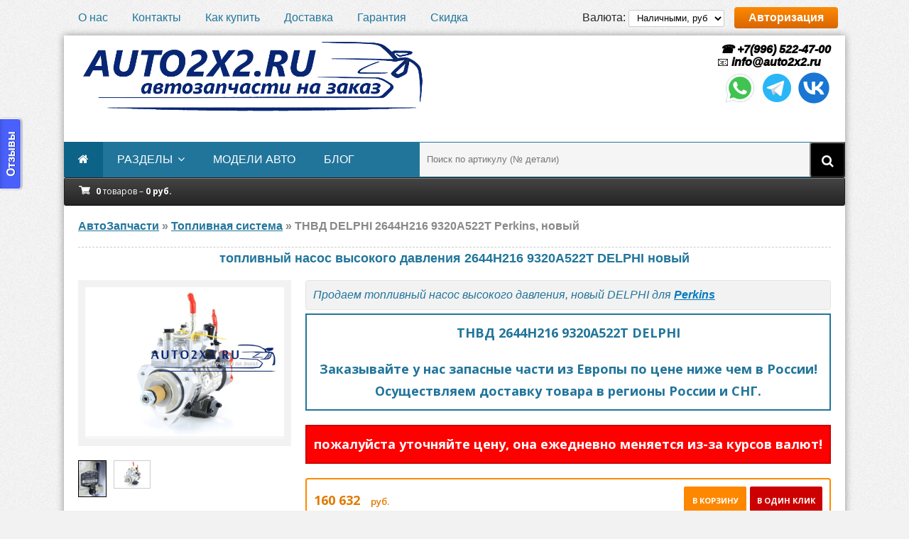

--- FILE ---
content_type: text/html; charset=utf-8
request_url: https://auto2x2.ru/toplivnaya-sistema/610074032-2644h216-9320a522t.html
body_size: 13778
content:
<!DOCTYPE html>
<html lang="ru">
<head>
	<meta http-equiv="Content-Type" content="text/html; charset=utf-8" />
<title>ТНВД DELPHI 2644H216 9320A522T Perkins, новый</title>
<meta name="description" content="Новый ТНВД DELPHI: 9320A520T - 9320A529T PERKINS: 2644H216Применение с установкой на двигателях Perkins Новый ТНВД DELPHI: 9320A520T - 9320A529T PERKINS: 2644H216Номера заменители:    9320A521T   " />
<meta name="keywords" content="установкой, Perkins, Новый, 2644H216Применение, двигателях, DELPHI, PERKINS, 9320A520T, 9320A529T, 9320A527T , 9320A526T , 9320A528T , DP210EG , 9320A525T , 9320A529T , заменители, 2644H216Номера, 9320A521T , 9320A522T , 9320A523T ">
<meta name="HandheldFriendly" content="true">
<meta name="format-detection" content="telephone=yes">
<meta http-equiv="x-rim-auto-match" content="none">
<meta name='viewport' content='width=device-width,initial-scale=1'/>
<meta name="apple-mobile-web-app-capable" content="yes">
<meta name="apple-mobile-web-app-status-bar-style" content="default">
<meta name="yandex-verification" content="63365ae3c13c78ca" />
<meta name="google-site-verification" content="t0y_vjMPwVBPKbIMn_pVax-KVhyZzq80J_xQMSJLsJY" />
<meta property="og:site_name" content="Автозапчасти из Европы auto2x2.ru" />
<meta property="og:type" content="article" />
<meta property="og:title" content="ТНВД, 2644H216 9320A522T" />
<meta property="og:url" content="https://auto2x2.ru/toplivnaya-sistema/610074032-2644h216-9320a522t.html" />
<meta property="og:image" content="https://auto2x2.ru/uploads/posts/2022-07/1657747162_1.jpg" />
<meta name="news_keywords" content="Perkins" />
<link rel="search" type="application/opensearchdescription+xml" href="https://auto2x2.ru/engine/opensearch.php" title="Автозапчасти из Европы auto2x2.ru" />
<link rel="alternate" type="application/rss+xml" title="Автозапчасти из Европы auto2x2.ru" href="https://auto2x2.ru/rss.xml" />
<script type="text/javascript" src="/engine/classes/js/jquery.js"></script>
<script type="text/javascript" src="/engine/classes/js/jqueryui.js"></script>
<script type="text/javascript" src="/engine/classes/js/dle_js.js"></script>
<script type="text/javascript" src="/engine/classes/highslide/highslide.js"></script>
<script type="text/javascript" src="/engine/classes/masha/masha.js"></script>
<link media="screen" href="/engine/editor/css/default.css" type="text/css" rel="stylesheet" />
	<meta name="viewport" content="width=device-width, initial-scale=1.0" />
	<link rel="shortcut icon" href="/templates/Default-uf8/images/favicon.ico" />
	<link href="/templates/Default-uf8/style/styles.css" type="text/css" rel="stylesheet" />
	<link href="/templates/Default-uf8/style/engine.css" type="text/css" rel="stylesheet" />
	<!--[if lt IE 9]><script src="//html5shiv.googlecode.com/svn/trunk/html5.js"></script><![endif]-->
	<link href='https://fonts.googleapis.com/css?family=Open+Sans:400,600,700&subset=latin,cyrillic' rel='stylesheet' type='text/css'>
	<link media="screen" href="/templates/Default-uf8/cart/assets/style.css" type="text/css" rel="stylesheet" />
	<script type="text/javascript" src="/templates/Default-uf8/cart/assets/libs.js"></script>
	<script>
var cart_shopcart = {};
var cart_valutas = {1:{val:'руб.',title:'Наличными, руб',digits:0,ratio:'1'}};
var cart_valuta = 1;
var cart_free_delivery = 120000;
var cart_max_count = 1000;
</script>
	<!-- UniForm 
	<link rel="stylesheet" href="/engine/classes/min/index.php?charset=utf-8&f=/templates/Default-uf8/uniform/css/uniform.css&113" />
	<script src="/engine/classes/min/index.php?charset=utf-8&f=/templates/Default-uf8/uniform/js/jquery.magnificpopup.min.js,/templates/Default-uf8/uniform/js/jquery.ladda.min.js,/templates/Default-uf8/uniform/js/jquery.form.min.js,/templates/Default-uf8/uniform/js/uniform.js&113"></script>
	 /UniForm -->
	
<!-- 	<link rel="stylesheet" href="/engine/classes/min/index.php?charset=utf-8&amp;f=/templates/Default-uf8/uniform/css/uniform.css&amp;200" />
	<script src="/engine/classes/min/index.php?charset=utf-8&amp;f=/templates/Default-uf8/uniform/js/jquery.magnificpopup.min.js,/templates/Default-uf8/uniform/js/jquery.ladda.min.js,/templates/Default-uf8/uniform/js/jquery.form.min.js,/templates/Default-uf8/uniform/js/uniform.js&amp;200"></script> -->
	
	<!-- Put this script tag to the <head> of your page -->
	<script type="text/javascript" src="//vk.com/js/api/openapi.js?139"></script>
	<script type="text/javascript">(window.Image ? (new Image()) : document.createElement('img')).src = location.protocol + '//vk.com/rtrg?r=zBDeNK7KaMFf7bno*hBK4w7KkMFvhMje86lkdEk6nMxng7n86GwV1p0c0aBC24Q985JrnBwLuH0WaOejpB1dbKihAONv7G9RE6392pT0JRWDysFoXMB3l0NdrQY9DAs7Qj6JhAKVucwhg9wZ4LuAXbw6cwTUagWsgvdnv/6gjyw-&pixel_id=1000073687';</script>
	<!-- Global site tag (gtag.js) - Google Analytics -->
<script async src="https://www.googletagmanager.com/gtag/js?id=UA-21232386-2"></script>
<script>
  window.dataLayer = window.dataLayer || [];
  function gtag(){dataLayer.push(arguments);}
  gtag('js', new Date());

  gtag('config', 'UA-21232386-2');
</script>
</head>

<body>

<div class="wrap">

	<div class="block center">
	
		<div class="top-line flex-row">
			<ul>
				<li><a href="/o-nas.html">О нас</a></li>
				<li><a href="/kontakty.html">Контакты</a></li>
				<li><a href="/kak-kupit.html">Как купить</a></li>
				<li><a href="/dostavka.html">Доставка</a></li>
				<li><a href="/garantiya.html">Гарантия</a></li>
				<li><a href="/akciya-skidka-za-otzyv.html">Скидка</a></li>
			</ul>
			<div>
			
                Валюта: <select class="valuta_selector" style="height:24px;padding: 0 7px;border: 1px solid #ccc;border-radius: 2px;"><option value='1'  selected>Наличными, руб</option>
</select>
            
			<div class="button show-login">Авторизация</div>
			
            </div>
		</div>
		
		<div class="bg-block">
		
			<header class="header flex-row">
				<a href="/" class="logotype" title="На главную"><img src="/templates/Default-uf8/images/logozov.png" alt="Заказ автозапчастей как дважды два. auto2x2.ru" /></a>
<!-- 				<div class="h-cart icon-l flex-col">
					<div>
					<span class="fa fa-shopping-cart"></span>
					0 товаров - 0 руб.
					</div>
				</div> -->

								<!-- UniForm 

								
                <div class="uf-btns">
				<span class="uf-btn" 
					data-uf-open="/engine/ajax/uniform/uniform.php" 
					data-uf-settings='{"formConfig": "callback"}'
				>Обратный звонок</span>
				<span class="uf-btn" 
					data-uf-open="/engine/ajax/uniform/uniform.php" 
					data-uf-settings='{"formConfig": "customheader"}'
				>Оставить запрос</span>
				
				
				<span class="uf-btn" 
	  data-uniform='{"formConfig": "callback"}'
> Обратная связь</span>
				
				
				</div>
							
 -->
								
                <div class="telefon">
					<a href="tel:+79965224700"><!-- Калининград:  -->&nbsp;&#9742; +7(996) 522-47-00</a><br>
					&#128231; <span itemprop="email"><a href="mailto:info@auto2x2.ru">info@auto2x2.ru</a></span><br>
					<!-- <a href="tel:+79152670061">Москва:&nbsp;&nbsp;&nbsp;&nbsp;&nbsp;&nbsp;&nbsp;&nbsp;&nbsp;&nbsp;&nbsp; &#9742; +7(915) 267-00-61</a><br>
					<a href="tel:+79178684555">Набер.Челны: &nbsp;&#9742; +7(917) 868-45-55</a><br>
					<a href="tel:+77774974099">Казахстан:&nbsp;&nbsp;&nbsp;&nbsp;&nbsp;&nbsp;&nbsp;&#9742; +7(777) 497-40-99</a><br> -->
					<ul class="social-icons">
						<li><a title="WhatsApp" href="whatsapp://send?phone=+79965224700"><img src="/templates/Default-uf8/images/social/icons8-whatsapp.gif" alt="whatsapp" /></a></li>
						<li><a title="Telegram" href="https://t.me/auto2x2_ru" target="_blank"><img src="/templates/Default-uf8/images/social/icons8-telegram-app.gif" alt="telegram" /></a></li>
						<li><a title="vk.com" href="https://vk.com/auto2x2_ru" rel="nofollow" target="_blank"><img src="/templates/Default-uf8/images/social/icons8-vk.gif" alt="vk.com" /></a></li>
						<!-- <li><a href="https://max.im/ваш_логин" target="_blank" class="messenger-link"> <img src="/local/images/max-icon.png" alt="Мессенджер Макс"> </a></li> -->
					</ul><br>
					<!-- <ul class="social-icons">
						 текст 
						 текст 
						
						
						
						<li><a title="Viber" href="viber://chat?number=+79965224700"><img src="/templates/Default-uf8/images/viber.png" alt="viber" /></a></li>
						
					</ul> -->
<!-- <div class="footer-social-icons">
    <h4 class="_14">Follow us on</h4>
    <ul class="social-icons">
        <li><a href="https://vk.com/auto2x2_ru" rel="nofollow" target="_blank" class="social-icon"> <i class="fa fa-vk"></i></a></li>
		<li><a title="WhatsApp" href="whatsapp://send?phone=+79965224700"><img src="/templates/Default-uf8/images/whatsapp.png" alt="whatsapp" /></a></li>
		<li><a href="https://www.facebook.com/tnvd.remont/" rel="nofollow" target="_blank" class="social-icon"> <i class="fa fa-facebook"></i></a></li>
		<li><a href="https://www.instagram.com/auto2x2/" rel="nofollow" target="_blank" class="social-icon"> <i class="fa fa-instagram"></i></a></li>
		<li><a href="https://www.youtube.com/channel/UCa7Ytla4uz8hJmoNsFuozzg" rel="nofollow" target="_blank" class="social-icon"> <i class="fa fa-youtube"></i></a></li>
		<li><a href="https://t.me/tnvd_remont" rel="nofollow" target="_blank" class="social-icon"> <i class="fa fa-telegram"></i></a></li>
    </ul> 
</div> -->
                    <!-- <a href="tel:+79211028540">+79211028540</a>
					<p>пн-пт</p> <p>с 11-00 до 19-00 мск</p> -->
                </div>
			</header>
			
			<nav class="nav-box flex-row">
				<ul class="nav-menu clearfix">
					<li><a href="/"><span class="fa fa-home"></span></a></li>
 					<li><a href="#">разделы</a>
						<ul class="hidden-menu">
							<li><a href="/toplivnaya-sistema/">Топливная система</a></li>
							<li><a href="/dvigateli-aksessuary/">Двигатели и аксессуары</a></li>
							<li><a href="/rulevoe-upravlenie/">Рулевое управление</a></li>
							<li><a href="/tormoznaya-sistema/">Тормозная система</a></li>
							<li><a href="/pnevmopodveska/">Пневмоподвеска</a></li>
							<li><a href="/transmissiya/">Трансмиссия</a></li>
						</ul>
					</li>			
					<li><a href="/tags/">модели авто</a>
<!-- 						<ul class="hidden-menu">
							<li><a href="/toplivnaya-sistema/forsunki/forsunka-ford/">Форсунки FORD</a></li>
						</ul> -->
					</li>
					<li><a href="/sovety-i-stati/">блог</a></li>
				</ul> 
				<!-- 				<ul class="nav-menu clearfix">
					<li><a href="/"><span class="fa fa-home"></span></a></li>
					<li><a href="/">Главная</a></li>
 					<li><a href="#">С подменю</a>
						<ul class="hidden-menu">
							<li><a href="#">Ссылка</a></li>
						</ul>
					</li>
					<li><a href="#">Ссылка</a></li>
				</ul> -->
<!-- <ul class="nav-menu clearfix">
	<li><a href="/"><span class="fa fa-home"></span></a></li> -->
	<!-- <li><span style="padding-left: 2px;color: #fd8800;" data-uf-open="/engine/ajax/uniform/uniform.php" data-uf-settings='{"formConfig": "callback"}'>Обратный звонок</span></li> -->
<!-- <li><a href="https://auto2x2.ru/toplivnaya-sistema/">Топливная система <span style="padding-left: 2px;color: #fd8800;">4302</span></a>
	<ul class="hidden-menu"><li><a href="https://auto2x2.ru/toplivnaya-sistema/tnvd/">ТНВД <span style="padding-left: 2px;color: #fd8800;">2015</span></a>
	<ul class="hidden-menu"><li><a href="https://auto2x2.ru/toplivnaya-sistema/tnvd/tnvd-bosch/">ТНВД BOSCH <span style="padding-left: 2px;color: #fd8800;">1165</span></a>
	<ul class="hidden-menu"><li><a href="https://auto2x2.ru/toplivnaya-sistema/tnvd/tnvd-bosch/ryadnye/">Рядные <span style="padding-left: 2px;color: #fd8800;">11</span></a>
	<ul class="hidden-menu"><li><a href="https://auto2x2.ru/toplivnaya-sistema/tnvd/tnvd-bosch/ryadnye/s-mehanicheskim-regulyatorom/">С механическим регулятором <span style="padding-left: 2px;color: #fd8800;">7</span></a>
	
	</li><li><a href="https://auto2x2.ru/toplivnaya-sistema/tnvd/tnvd-bosch/ryadnye/s-elektronnym-regulyatorom/">С электронным регулятором <span style="padding-left: 2px;color: #fd8800;">4</span></a>
	
	</li></ul>
	</li><li><a href="https://auto2x2.ru/toplivnaya-sistema/tnvd/tnvd-bosch/raspredelitelnye/">Распределительные <span style="padding-left: 2px;color: #fd8800;">133</span></a>
	<ul class="hidden-menu"><li><a href="https://auto2x2.ru/toplivnaya-sistema/tnvd/tnvd-bosch/raspredelitelnye/ve/">VE <span style="padding-left: 2px;color: #fd8800;">66</span></a>
	
	</li><li><a href="https://auto2x2.ru/toplivnaya-sistema/tnvd/tnvd-bosch/raspredelitelnye/vp44/">VP44 <span style="padding-left: 2px;color: #fd8800;">45</span></a>
	
	</li><li><a href="https://auto2x2.ru/toplivnaya-sistema/tnvd/tnvd-bosch/raspredelitelnye/vp30/">VP30 <span style="padding-left: 2px;color: #fd8800;">20</span></a>
	
	</li><li><a href="https://auto2x2.ru/toplivnaya-sistema/tnvd/tnvd-bosch/raspredelitelnye/ve-edc-vp15-vp34-vp36-vp37/">VE-EDC VP15 VP34 VP36 VP37 <span style="padding-left: 2px;color: #fd8800;">0</span></a>
	
	</li></ul>
	</li><li><a href="https://auto2x2.ru/toplivnaya-sistema/tnvd/tnvd-bosch/common-rail/">Common Rail <span style="padding-left: 2px;color: #fd8800;">339</span></a>
	<ul class="hidden-menu"><li><a href="https://auto2x2.ru/toplivnaya-sistema/tnvd/tnvd-bosch/common-rail/cr-cp1/">CR CP1 <span style="padding-left: 2px;color: #fd8800;">91</span></a>
	
	</li><li><a href="https://auto2x2.ru/toplivnaya-sistema/tnvd/tnvd-bosch/common-rail/cr-cp2/">CR CP2 <span style="padding-left: 2px;color: #fd8800;">3</span></a>
	
	</li><li><a href="https://auto2x2.ru/toplivnaya-sistema/tnvd/tnvd-bosch/common-rail/cr-cp3/">CR CP3 <span style="padding-left: 2px;color: #fd8800;">120</span></a>
	
	</li><li><a href="https://auto2x2.ru/toplivnaya-sistema/tnvd/tnvd-bosch/common-rail/cr-cp4/">CR CP4 <span style="padding-left: 2px;color: #fd8800;">122</span></a>
	
	</li></ul>
	</li></ul>
	</li><li><a href="https://auto2x2.ru/toplivnaya-sistema/tnvd/tnvd-delphi/">ТНВД DELPHI <span style="padding-left: 2px;color: #fd8800;">330</span></a>
	
	</li><li><a href="https://auto2x2.ru/toplivnaya-sistema/tnvd/tnvd-denso/">ТНВД DENSO <span style="padding-left: 2px;color: #fd8800;">202</span></a>
	
	</li><li><a href="https://auto2x2.ru/toplivnaya-sistema/tnvd/tnvd-lucas/">ТНВД LUCAS <span style="padding-left: 2px;color: #fd8800;">21</span></a>
	
	</li><li><a href="https://auto2x2.ru/toplivnaya-sistema/tnvd/tnvd-zexel/">ТНВД ZEXEL <span style="padding-left: 2px;color: #fd8800;">35</span></a>
	
	</li><li><a href="https://auto2x2.ru/toplivnaya-sistema/tnvd/tnvd-siemens-vdo-continental/">ТНВД SIEMENS VDO CONTINENTAL <span style="padding-left: 2px;color: #fd8800;">69</span></a>
	
	</li><li><a href="https://auto2x2.ru/toplivnaya-sistema/tnvd/tnvd-stanadyne/">ТНВД STANADYNE <span style="padding-left: 2px;color: #fd8800;">83</span></a>
	
	</li><li><a href="https://auto2x2.ru/toplivnaya-sistema/tnvd/tnvd-deutz/">ТНВД DEUTZ <span style="padding-left: 2px;color: #fd8800;">44</span></a>
	
	</li><li><a href="https://auto2x2.ru/toplivnaya-sistema/tnvd/tnvd-cummins/">ТНВД CUMMINS <span style="padding-left: 2px;color: #fd8800;">42</span></a>
	
	</li><li><a href="https://auto2x2.ru/toplivnaya-sistema/tnvd/tnvd-jcb/">ТНВД JCB <span style="padding-left: 2px;color: #fd8800;">129</span></a>
	
	</li><li><a href="https://auto2x2.ru/toplivnaya-sistema/tnvd/tnvd-john-deere/">ТНВД JOHN DEERE <span style="padding-left: 2px;color: #fd8800;">94</span></a>
	
	</li><li><a href="https://auto2x2.ru/toplivnaya-sistema/tnvd/tnvd-opel/">ТНВД ОПЕЛЬ <span style="padding-left: 2px;color: #fd8800;">156</span></a>
	
	</li><li><a href="https://auto2x2.ru/toplivnaya-sistema/tnvd/tnvd-audi/">ТНВД АУДИ <span style="padding-left: 2px;color: #fd8800;">221</span></a>
	
	</li><li><a href="https://auto2x2.ru/toplivnaya-sistema/tnvd/tnvd-ford/">ТНВД ФОРД <span style="padding-left: 2px;color: #fd8800;">193</span></a>
	
	</li><li><a href="https://auto2x2.ru/toplivnaya-sistema/tnvd/tnvd-man/">ТНВД МАН <span style="padding-left: 2px;color: #fd8800;">89</span></a>
	
	</li><li><a href="https://auto2x2.ru/toplivnaya-sistema/tnvd/tnvd-renault/">ТНВД РЕНО <span style="padding-left: 2px;color: #fd8800;">141</span></a>
	
	</li><li><a href="https://auto2x2.ru/toplivnaya-sistema/tnvd/tnvd-volkswagen/">ТНВД ФОЛЬКСВАГЕН <span style="padding-left: 2px;color: #fd8800;">241</span></a>
	
	</li><li><a href="https://auto2x2.ru/toplivnaya-sistema/tnvd/tnvd-mitsubishi/">ТНВД МИТСУБИСИ <span style="padding-left: 2px;color: #fd8800;">59</span></a>
	
	</li><li><a href="https://auto2x2.ru/toplivnaya-sistema/tnvd/tnvd-nissan/">ТНВД НИССАН <span style="padding-left: 2px;color: #fd8800;">121</span></a>
	
	</li><li><a href="https://auto2x2.ru/toplivnaya-sistema/tnvd/tnvd-volvo/">ТНВД ВОЛЬВО <span style="padding-left: 2px;color: #fd8800;">58</span></a>
	
	</li><li><a href="https://auto2x2.ru/toplivnaya-sistema/tnvd/tnvd-toyota/">ТНВД ТОЙОТА <span style="padding-left: 2px;color: #fd8800;">74</span></a>
	
	</li><li><a href="https://auto2x2.ru/toplivnaya-sistema/tnvd/tnvd-land-rover/">ТНВД ЛЕНД РОВЕР <span style="padding-left: 2px;color: #fd8800;">46</span></a>
	
	</li><li><a href="https://auto2x2.ru/toplivnaya-sistema/tnvd/tnvd-peugeot/">ТНВД ПЕЖО <span style="padding-left: 2px;color: #fd8800;">143</span></a>
	
	</li><li><a href="https://auto2x2.ru/toplivnaya-sistema/tnvd/tnvd-mercedes-benz/">ТНВД MERCEDES-BENZ <span style="padding-left: 2px;color: #fd8800;">116</span></a>
	
	</li><li><a href="https://auto2x2.ru/toplivnaya-sistema/tnvd/tnvd-mazda/">ТНВД MAZDA <span style="padding-left: 2px;color: #fd8800;">28</span></a>
	
	</li><li><a href="https://auto2x2.ru/toplivnaya-sistema/tnvd/tnvd-citroen/">ТНВД CITROEN <span style="padding-left: 2px;color: #fd8800;">137</span></a>
	
	</li><li><a href="https://auto2x2.ru/toplivnaya-sistema/tnvd/tnvd-bmw/">ТНВД BMW <span style="padding-left: 2px;color: #fd8800;">145</span></a>
	
	</li><li><a href="https://auto2x2.ru/toplivnaya-sistema/tnvd/tnvd-skoda/">ТНВД SKODA <span style="padding-left: 2px;color: #fd8800;">91</span></a>
	
	</li><li><a href="https://auto2x2.ru/toplivnaya-sistema/tnvd/tnvd-kia/">ТНВД КИА <span style="padding-left: 2px;color: #fd8800;">45</span></a>
	
	</li><li><a href="https://auto2x2.ru/toplivnaya-sistema/tnvd/tnvd-hyundai/">ТНВД HYUNDAI <span style="padding-left: 2px;color: #fd8800;">52</span></a>
	
	</li><li><a href="https://auto2x2.ru/toplivnaya-sistema/tnvd/tnvd-iveco/">ТНВД IVECO <span style="padding-left: 2px;color: #fd8800;">83</span></a>
	
	</li></ul>
	</li><li><a href="https://auto2x2.ru/toplivnaya-sistema/forsunki/">Форсунки <span style="padding-left: 2px;color: #fd8800;">2066</span></a>
	<ul class="hidden-menu"><li><a href="https://auto2x2.ru/toplivnaya-sistema/forsunki/forsunka-bosch/">форсунка BOSCH <span style="padding-left: 2px;color: #fd8800;">903</span></a>
	
	</li><li><a href="https://auto2x2.ru/toplivnaya-sistema/forsunki/forsunka-delphi/">форсунка DELPHI <span style="padding-left: 2px;color: #fd8800;">285</span></a>
	
	</li><li><a href="https://auto2x2.ru/toplivnaya-sistema/forsunki/forsunka-denso/">форсунка DENSO <span style="padding-left: 2px;color: #fd8800;">232</span></a>
	
	</li><li><a href="https://auto2x2.ru/toplivnaya-sistema/forsunki/forsunka-lucas/">форсунка LUCAS <span style="padding-left: 2px;color: #fd8800;">2</span></a>
	
	</li><li><a href="https://auto2x2.ru/toplivnaya-sistema/forsunki/forsunka-zexel/">форсунка ZEXEL <span style="padding-left: 2px;color: #fd8800;">2</span></a>
	
	</li><li><a href="https://auto2x2.ru/toplivnaya-sistema/forsunki/forsunka-siemens-vdo-continental/">форсунка SIEMENS VDO CONTINENTAL <span style="padding-left: 2px;color: #fd8800;">64</span></a>
	
	</li><li><a href="https://auto2x2.ru/toplivnaya-sistema/forsunki/forsunka-stanadyne/">форсунка STANADYNE <span style="padding-left: 2px;color: #fd8800;">30</span></a>
	
	</li><li><a href="https://auto2x2.ru/toplivnaya-sistema/forsunki/forsunki-deutz/">форсунки DEUTZ <span style="padding-left: 2px;color: #fd8800;">62</span></a>
	
	</li><li><a href="https://auto2x2.ru/toplivnaya-sistema/forsunki/forsunka-opel/">Форсунки OPEL <span style="padding-left: 2px;color: #fd8800;">141</span></a>
	
	</li><li><a href="https://auto2x2.ru/toplivnaya-sistema/forsunki/forsunka-audi/">Форсунки AUDI <span style="padding-left: 2px;color: #fd8800;">171</span></a>
	
	</li><li><a href="https://auto2x2.ru/toplivnaya-sistema/forsunki/forsunka-ford/">Форсунки FORD <span style="padding-left: 2px;color: #fd8800;">140</span></a>
	
	</li><li><a href="https://auto2x2.ru/toplivnaya-sistema/forsunki/forsunka-man/">Форсунки MAN <span style="padding-left: 2px;color: #fd8800;">59</span></a>
	
	</li><li><a href="https://auto2x2.ru/toplivnaya-sistema/forsunki/forsunka-renault/">Форсунки RENAULT <span style="padding-left: 2px;color: #fd8800;">183</span></a>
	
	</li><li><a href="https://auto2x2.ru/toplivnaya-sistema/forsunki/forsunka-volkswagen/">Форсунки VOLKSWAGEN <span style="padding-left: 2px;color: #fd8800;">215</span></a>
	
	</li><li><a href="https://auto2x2.ru/toplivnaya-sistema/forsunki/forsunka-mitsubishi/">Форсунки MITSUBISHI <span style="padding-left: 2px;color: #fd8800;">36</span></a>
	
	</li><li><a href="https://auto2x2.ru/toplivnaya-sistema/forsunki/forsunka-nissan/">Форсунки NISSAN <span style="padding-left: 2px;color: #fd8800;">107</span></a>
	
	</li><li><a href="https://auto2x2.ru/toplivnaya-sistema/forsunki/forsunka-volvo/">Форсунки VOLVO <span style="padding-left: 2px;color: #fd8800;">150</span></a>
	
	</li><li><a href="https://auto2x2.ru/toplivnaya-sistema/forsunki/forsunka-toyota/">Форсунки TOYOTA <span style="padding-left: 2px;color: #fd8800;">83</span></a>
	
	</li><li><a href="https://auto2x2.ru/toplivnaya-sistema/forsunki/forsunka-land-rover/">Форсунки LAND ROVER <span style="padding-left: 2px;color: #fd8800;">26</span></a>
	
	</li><li><a href="https://auto2x2.ru/toplivnaya-sistema/forsunki/forsunka-peugeot/">Форсунки PEUGEOT <span style="padding-left: 2px;color: #fd8800;">143</span></a>
	
	</li><li><a href="https://auto2x2.ru/toplivnaya-sistema/forsunki/forsunka-mercedes-benz/">Форсунки MERCEDES <span style="padding-left: 2px;color: #fd8800;">161</span></a>
	
	</li><li><a href="https://auto2x2.ru/toplivnaya-sistema/forsunki/forsunka-bmw/">Форсунки BMW <span style="padding-left: 2px;color: #fd8800;">99</span></a>
	
	</li><li><a href="https://auto2x2.ru/toplivnaya-sistema/forsunki/forsunka-citroen/">Форсунки CITROEN <span style="padding-left: 2px;color: #fd8800;">143</span></a>
	
	</li><li><a href="https://auto2x2.ru/toplivnaya-sistema/forsunki/forsunka-mazda/">Форсунки MAZDA <span style="padding-left: 2px;color: #fd8800;">32</span></a>
	
	</li><li><a href="https://auto2x2.ru/toplivnaya-sistema/forsunki/forsunka-skoda/">Форсунки SKODA <span style="padding-left: 2px;color: #fd8800;">116</span></a>
	
	</li><li><a href="https://auto2x2.ru/toplivnaya-sistema/forsunki/forsunka-kia/">Форсунки KIA <span style="padding-left: 2px;color: #fd8800;">54</span></a>
	
	</li><li><a href="https://auto2x2.ru/toplivnaya-sistema/forsunki/forsunka-hyundai/">Форсунки HYUNDAI <span style="padding-left: 2px;color: #fd8800;">73</span></a>
	
	</li><li><a href="https://auto2x2.ru/toplivnaya-sistema/forsunki/forsunka-iveco/">Форсунки IVECO <span style="padding-left: 2px;color: #fd8800;">72</span></a>
	
	</li><li><a href="https://auto2x2.ru/toplivnaya-sistema/forsunki/forsunki-jcb/">Форсунки JCB <span style="padding-left: 2px;color: #fd8800;">80</span></a>
	
	</li></ul>
	</li><li><a href="https://auto2x2.ru/toplivnaya-sistema/toplivnye-nasosy/">Бензиновые ТНВД <span style="padding-left: 2px;color: #fd8800;">84</span></a>
	
	</li><li><a href="https://auto2x2.ru/toplivnaya-sistema/drosselnye-zaslonki/">Дроссельные заслонки <span style="padding-left: 2px;color: #fd8800;">5</span></a>
	
	</li><li><a href="https://auto2x2.ru/toplivnaya-sistema/toplivnaya-rampa/">Топливная рампа <span style="padding-left: 2px;color: #fd8800;">119</span></a>
	
	</li><li><a href="https://auto2x2.ru/toplivnaya-sistema/modul-podachi-topliva/">Модуль подачи топлива <span style="padding-left: 2px;color: #fd8800;">1</span></a>
	
	</li></ul>
	</li><li><a href="https://auto2x2.ru/dvigateli-aksessuary/">Двигатели и аксессуары <span style="padding-left: 2px;color: #fd8800;">3483</span></a>
	<ul class="hidden-menu"><li><a href="https://auto2x2.ru/dvigateli-aksessuary/kompressory/">Компрессоры <span style="padding-left: 2px;color: #fd8800;">356</span></a>
	
	</li><li><a href="https://auto2x2.ru/dvigateli-aksessuary/komplekt-grm/">Комплект ГРМ <span style="padding-left: 2px;color: #fd8800;">1871</span></a>
	
	</li><li><a href="https://auto2x2.ru/dvigateli-aksessuary/ebu-blok-upravleniya-dvigatelem/">ЭБУ блок управления двигателем <span style="padding-left: 2px;color: #fd8800;">490</span></a>
	
	</li><li><a href="https://auto2x2.ru/dvigateli-aksessuary/rashodomery/">Расходомеры <span style="padding-left: 2px;color: #fd8800;">11</span></a>
	
	</li><li><a href="https://auto2x2.ru/dvigateli-aksessuary/turbina/">Турбина / Турбокомпрессор <span style="padding-left: 2px;color: #fd8800;">743</span></a>
	<ul class="hidden-menu"><li><a href="https://auto2x2.ru/dvigateli-aksessuary/turbina/kartridzh-turbiny/">картридж турбины <span style="padding-left: 2px;color: #fd8800;">64</span></a>
	
	</li><li><a href="https://auto2x2.ru/dvigateli-aksessuary/turbina/turbina-ihi/">Турбина IHI <span style="padding-left: 2px;color: #fd8800;">89</span></a>
	
	</li><li><a href="https://auto2x2.ru/dvigateli-aksessuary/turbina/turbina-kkk/">Турбина BORGWARNER KKK <span style="padding-left: 2px;color: #fd8800;">213</span></a>
	
	</li><li><a href="https://auto2x2.ru/dvigateli-aksessuary/turbina/turbina-garrett/">Турбина GARRETT <span style="padding-left: 2px;color: #fd8800;">159</span></a>
	
	</li><li><a href="https://auto2x2.ru/dvigateli-aksessuary/turbina/turbina-holset/">Турбина HOLSET <span style="padding-left: 2px;color: #fd8800;">49</span></a>
	
	</li></ul>
	</li><li><a href="https://auto2x2.ru/dvigateli-aksessuary/generatory/">Генераторы <span style="padding-left: 2px;color: #fd8800;">12</span></a>
	
	</li></ul>
	</li><li><a href="https://auto2x2.ru/tormoznaya-sistema/">Тормозная система <span style="padding-left: 2px;color: #fd8800;">30</span></a>
	<ul class="hidden-menu"><li><a href="https://auto2x2.ru/tormoznaya-sistema/bloki-abs/">Блоки ABS <span style="padding-left: 2px;color: #fd8800;">30</span></a>
	
	</li></ul>
	</li><li><a href="https://auto2x2.ru/rulevoe-upravlenie/">Рулевое управление <span style="padding-left: 2px;color: #fd8800;">458</span></a>
	<ul class="hidden-menu"><li><a href="https://auto2x2.ru/rulevoe-upravlenie/rulevaya-reyka/">Рулевая рейка <span style="padding-left: 2px;color: #fd8800;">38</span></a>
	
	</li><li><a href="https://auto2x2.ru/rulevoe-upravlenie/nasos-gur/">Насос ГУР <span style="padding-left: 2px;color: #fd8800;">419</span></a>
	
	</li></ul>
	</li><li><a href="https://auto2x2.ru/pnevmopodveska/">Пневмоподвеска <span style="padding-left: 2px;color: #fd8800;">215</span></a>
	<ul class="hidden-menu"><li><a href="https://auto2x2.ru/pnevmopodveska/pnevmopodushki/">пневмоподушки <span style="padding-left: 2px;color: #fd8800;">116</span></a>
	
	</li><li><a href="https://auto2x2.ru/pnevmopodveska/pnevmokompressor/">пневмокомпрессор <span style="padding-left: 2px;color: #fd8800;">99</span></a>
	
	</li></ul>
	</li><li><a href="https://auto2x2.ru/transmissiya/">Трансмиссия <span style="padding-left: 2px;color: #fd8800;">1137</span></a>
	<ul class="hidden-menu"><li><a href="https://auto2x2.ru/transmissiya/sceplenie/">Сцепление <span style="padding-left: 2px;color: #fd8800;">1137</span></a>
	
	</li></ul>
	</li><li><a href="https://auto2x2.ru/sovety-i-stati/">советы и статьи <span style="padding-left: 2px;color: #fd8800;">3</span></a>
	
	</li>
</ul> -->
				<div class="search-box">
					<form id="quicksearch" method="post">
						<input type="hidden" name="do" value="search" />
						<input type="hidden" name="subaction" value="search" />
						<div class="search-in">
							<input id="story" name="story" placeholder="Поиск по артикулу (№ детали)" type="text" />
							<button type="submit" title="Найти"><span class="fa fa-search"></span></button>
						</div>
					</form>
				</div>
				
			</nav>
						
					<div class="minicart">
	<a href="/cart/" class="minicart_link">
		<b>0</b> товаров &ndash; <b data-cost="0">0</b> <span class="cart_valuta">руб.</span>
	</a>
	<div class="minicart_list" style="width:250px;text-align: center;line-height:30px;color:#777;">
		
		
			Ваша корзина пуста
		
	</div>
</div>
				
			<main class="main">
				<div class="speedbar nowrap">
	<span id="dle-speedbar" itemscope itemtype="https://schema.org/BreadcrumbList"><span itemprop="itemListElement" itemscope itemtype="https://schema.org/ListItem"><meta itemprop="position" content="1"><a href="https://auto2x2.ru/" itemprop="item"><span itemprop="name">АвтоЗапчасти</span></a></span> &raquo; <span itemprop="itemListElement" itemscope itemtype="https://schema.org/ListItem"><meta itemprop="position" content="2"><a href="https://auto2x2.ru/toplivnaya-sistema/" itemprop="item"><span itemprop="name">Топливная система</span></a></span> &raquo; ТНВД DELPHI 2644H216 9320A522T Perkins, новый</span>
</div>
				


			
			
			
			
			
			
			
			
			
			
			
			
			
			
			
			
			
			
			
			
			
			
			
			
			
			
			
			
			
			
			
			
				<div class="items clearfix">
					
					<div id='dle-content'><div itemscope itemtype="http://schema.org/Product">
<article class="full ignore-select">
	<h1  itemprop="name" class="main-title">топливный насос высокого давления 2644H216 9320A522T DELPHI новый</h1>
	<div class="fcols flex-row">
		<div class="fimgs">
			<div class="pic-original flex-col">
				<a itemprop="image" href="https://auto2x2.ru/uploads/posts/2022-07/1657747162_1.jpg" class="highslide" target="_blank">
				<img class="xfieldimage image" src="https://auto2x2.ru/uploads/posts/2022-07/1657747162_1.jpg" alt="ТНВД 2644H216 9320A522T">
                </a>
			</div>
			<div class="pic-thumbs">
				<ul class="xfieldimagegallery imgs"><li><a href="https://auto2x2.ru/uploads/posts/2022-07/1657747194_d983df8e4c.jpg" onclick="return hs.expand(this, { slideshowGroup: 'xf_610074032_imgs' })" target="_blank"><img src="https://auto2x2.ru/uploads/posts/2022-07/thumbs/1657747194_d983df8e4c.jpg" alt="" /></a></li><li><a href="https://auto2x2.ru/uploads/posts/2022-07/1657747238_1.jpg" onclick="return hs.expand(this, { slideshowGroup: 'xf_610074032_imgs' })" target="_blank"><img src="https://auto2x2.ru/uploads/posts/2022-07/thumbs/1657747238_1.jpg" alt="" /></a></li></ul>
			</div>
		</div>
		<div class="ftext">
			<div class="fdesc full-text clearfix">
                <em>Продаем топливный насос высокого давления, новый DELPHI для <span><a href="https://auto2x2.ru/tags/Perkins/">Perkins</a></span></em>
			</div>
			<div class="banerdiv uhty " >
				<h2 class="main-title" >ТНВД 2644H216 9320A522T DELPHI</h2>
				<p>Заказывайте у нас запасные части из Европы по цене ниже чем в России!  Осуществляем доставку товара в регионы России и СНГ.</p>
<!-- 				<span class="uf-btn" 
					data-uf-open="/engine/ajax/uniform/uniform.php" 
					data-uf-settings='{"formConfig": "customheader"}'
				>Оставить запрос</span> -->
			</div>
			<!--noindex--><div class="banerdiv2 uhty2 " >
				<p>пожалуйста уточняйте цену, она ежедневно меняется из-за курсов валют!</p>
			</div><!--/noindex-->
			<div itemprop="offers" itemscope itemtype="http://schema.org/Offer">
			
				<div class="pricediv ignore-select fbuy flex-row " data-id="610074032">
							<div class="fbuy-left" ><!-- скрыт блок при помощи  hidden -->
								
					<span data-cost="160 632">160 632</span> <span class="pricediv cart_valuta" style="margin-right:10px;">руб.</span>
							</div><!-- <div class="fbuy-left">Цену уточняйте</div> -->
							<meta itemprop="priceValidUntil" content="2029-12-31">
							<meta itemprop="price" content="160 632">
							<meta itemprop="priceCurrency" content="руб.">
							<div class="fbuy-right">
					<a href="#" title="Купить товар в один клик" class="pricediv_add_fast">В один клик<!-- узнать цену --></a>
					<a href="#" title="Добавить товар в козину" class="pricediv_add pricediv_button">В корзину</a>
					<div class="pricediv_count">
						<input type="text" value="1" />
						<a href="#" class="pricediv_minus pricediv_button" title="Убрать"></a>
						<a href="#" class="pricediv_plus pricediv_button" title="Добавить"></a>
					</div>
							</div><!--noindex--><!-- <p><span style="color:#fc0022;font-style:italic;font-weight:bold;font-size:12px;"> * уточняйте цену она напрямую зависит от курса EURO</span></p> --><!--/noindex-->
				</div>
			
			
			<link itemprop="availability" href="http://schema.org/InStock">
			</div>
			<div itemprop="description" class="fdesc full-text clearfix"><h2 class="main-title" >Описание ТНВД DELPHI 2644H216 9320A522T:</h2>
				<p>Новый ТНВД DELPHI: 9320A520T - 9320A529T PERKINS: 2644H216</p><p>Номера заменители:</p><p>    9320A521T</p><p>    9320A522T</p><p>    9320A523T</p><p>    9320A524T</p><p>    9320A525T</p><p>    9320A526T</p><p>    9320A527T</p><p>    9320A528T</p><p>    9320A529T</p><p>    DP210EG</p><p>    2644H216</p><p>Применение с установкой на двигателях Perkins</p>
			</div>
		</div>
	</div>
	
	<div class="ftabs tabs-box">
		<div class="tabs-sel"><span class="current">Характеристики</span><span>Отзывы (0)</span><span>Гарантия</span><!-- <span>Оплата</span><span>Доставка</span> --></div>
		<div class="tabs-b visible">
			<ul class="finfo">
				<li><span>Код товара:</span> 610074032 </li>
				<li><span>Раздел:</span> <a href="https://auto2x2.ru/toplivnaya-sistema/">Топливная система</a> - <a href="https://auto2x2.ru/toplivnaya-sistema/tnvd/">ТНВД</a> - <a href="https://auto2x2.ru/toplivnaya-sistema/tnvd/tnvd-delphi/">ТНВД DELPHI</a> </li>
				<li><span>Производитель:</span>DELPHI</li>
				<li><span>Состояние:</span>новый</li>
				<li><span>Гарантия:</span>12 месяцев</li>
				
			</ul>
			<h2 class="main-title" >Похожие ТНВД для <span><a href="https://auto2x2.ru/tags/Perkins/">Perkins</a></span>:</h2>
<!-- 			<div class="short1 flex-row">
				<div class="s-one">Фото</div>
				<div class="s-two">Описание</div>
				<div class="s-three">Раздел</div>
				<div class="s-four">Цена</div>
			</div> -->
			<div class="short flex-row ignore-select">
	<div class="s-one s-img ps-link" data-href="https://auto2x2.ru/toplivnaya-sistema/940422788-2644c317.html">
		<a href="https://auto2x2.ru/uploads/posts/2022-09/1662082747_perkins_2644c328.jpg" class="highslide" target="_blank"><img class="xfieldimage image" src="https://auto2x2.ru/uploads/posts/2022-09/thumbs/1662082747_perkins_2644c328.jpg" alt="" /></a>
	</div>
	<div class="s-two">
		<h2 class="s-title2" > ТНВД DELPHI 2644C317 9520A400G</h2>
		<div class="s-desc">Новый ТНВД DELPHI 9520A010G / PERKINS 2644C317 Применяется для PERKINS 1104D-44TA 74,5 кВт при 2400 об/мин...</div>
		
	</div>
	<div class="s-three s-cat">
		<!-- Топливная система - ТНВД - ТНВД DELPHI --><div class="s-code" data-label="940422788"></div>
	</div>
<!-- 
	<div class="s-four pricediv ignore-select" data-id="940422788" style="text-align:right;">
		<span style="white-space:nowrap;"><span data-cost="113 950">113 950</span> <span class="cart_valuta">руб.</span></span>
		<a href="#" title="Добавить товар в козину" class="pricediv_add pricediv_button">В корзину</a>
		<div class="pricediv_count">
			<input type="text" value="1" />
			<a href="#" class="pricediv_minus pricediv_button" title="Убрать"></a>
			<a href="#" class="pricediv_plus pricediv_button" title="Добавить"></a>
		</div>
	</div>

 -->
</div><div class="short flex-row ignore-select">
	<div class="s-one s-img ps-link" data-href="https://auto2x2.ru/toplivnaya-sistema/tnvd/tnvd-delphi/816673719-2644h023dt-9320a349g-9320a340g-9320a341g-9320a342g.html">
		<a href="https://auto2x2.ru/uploads/posts/2024-07/1721296273_01.jpg" class="highslide" target="_blank"><img class="xfieldimage image" src="https://auto2x2.ru/uploads/posts/2024-07/thumbs/1721296273_01.jpg" alt="" /></a>
	</div>
	<div class="s-two">
		<h2 class="s-title2" ><span>новый</span> ТНВД DELPHI 2644H023DT 9320A349G 9320A340G 9320A341G 9320A342G</h2>
		<div class="s-desc">Новый ТНВД DELPHI под номерами производителей: DELPHI: 9320A340G 9320A341G 9320A342G 9320A343G PERKINS: 2644H023 2644H023/22 CATERPILLAR: 10R9721, 249-9226...</div>
		
	</div>
	<div class="s-three s-cat">
		<!-- ТНВД DELPHI --><div class="s-code" data-label="816673719"></div>
	</div>
<!-- 
	<div class="s-four pricediv ignore-select" data-id="816673719" style="text-align:right;">
		<span style="white-space:nowrap;"><span data-cost="114 880">114 880</span> <span class="cart_valuta">руб.</span></span>
		<a href="#" title="Добавить товар в козину" class="pricediv_add pricediv_button">В корзину</a>
		<div class="pricediv_count">
			<input type="text" value="1" />
			<a href="#" class="pricediv_minus pricediv_button" title="Убрать"></a>
			<a href="#" class="pricediv_plus pricediv_button" title="Добавить"></a>
		</div>
	</div>

 -->
</div><div class="short flex-row ignore-select">
	<div class="s-one s-img ps-link" data-href="https://auto2x2.ru/toplivnaya-sistema/798655724-3348f212g-2643c708.html">
		<a href="https://auto2x2.ru/uploads/posts/2024-07/1721220021_03.jpg" class="highslide" target="_blank"><img class="xfieldimage image" src="https://auto2x2.ru/uploads/posts/2024-07/thumbs/1721220021_03.jpg" alt="" /></a>
	</div>
	<div class="s-two">
		<h2 class="s-title2" ><span>новый</span> ТНВД DELPHI 3348F212G 2643C708</h2>
		<div class="s-desc">Новый ТНВД DELPHI. Оригинальные каталожные номера: 3348F212G. Устанавливается на различную строительно-дорожную и специальную технику JCB с дизельными двигателями PERKINS C4.40 /...</div>
		
	</div>
	<div class="s-three s-cat">
		<!-- Топливная система - ТНВД DELPHI - ТНВД JCB --><div class="s-code" data-label="798655724"></div>
	</div>
<!-- 
	<div class="s-four pricediv ignore-select" data-id="798655724" style="text-align:right;">
		<span style="white-space:nowrap;"><span data-cost="147 600">147 600</span> <span class="cart_valuta">руб.</span></span>
		<a href="#" title="Добавить товар в козину" class="pricediv_add pricediv_button">В корзину</a>
		<div class="pricediv_count">
			<input type="text" value="1" />
			<a href="#" class="pricediv_minus pricediv_button" title="Убрать"></a>
			<a href="#" class="pricediv_plus pricediv_button" title="Добавить"></a>
		</div>
	</div>

 -->
</div><div class="short flex-row ignore-select">
	<div class="s-one s-img ps-link" data-href="https://auto2x2.ru/toplivnaya-sistema/750273127-8924a492t-2643d641.html">
		<a href="https://auto2x2.ru/uploads/posts/2025-09/1759244564_d8b53bd011.jpg" class="highslide" target="_blank"><img class="xfieldimage image" src="https://auto2x2.ru/uploads/posts/2025-09/thumbs/1759244564_d8b53bd011.jpg" alt="" /></a>
	</div>
	<div class="s-two">
		<h2 class="s-title2" ><span>новый</span> ТНВД DELPHI 8924A490T 2643D641</h2>
		<div class="s-desc">Новый топливный насос высокого давления PERKINS. Оригинальные каталожные номера: 8924A490T 2643D641. Устанавливается на сельскохозяйственную и строительную технику с двигателем...</div>
		
	</div>
	<div class="s-three s-cat">
		<!-- Топливная система - ТНВД DELPHI --><div class="s-code" data-label="750273127"></div>
	</div>
<!-- 
	<div class="s-four pricediv ignore-select" data-id="750273127" style="text-align:right;">
		<span style="white-space:nowrap;"><span data-cost="143 000">143 000</span> <span class="cart_valuta">руб.</span></span>
		<a href="#" title="Добавить товар в козину" class="pricediv_add pricediv_button">В корзину</a>
		<div class="pricediv_count">
			<input type="text" value="1" />
			<a href="#" class="pricediv_minus pricediv_button" title="Убрать"></a>
			<a href="#" class="pricediv_plus pricediv_button" title="Добавить"></a>
		</div>
	</div>

 -->
</div><div class="short flex-row ignore-select">
	<div class="s-one s-img ps-link" data-href="https://auto2x2.ru/toplivnaya-sistema/511115902-3230f580t-2643b319.html">
		<a href="https://auto2x2.ru/uploads/posts/2023-12/1702230156_tnvd-delphi-3230f580t-3.jpg" class="highslide" target="_blank"><img class="xfieldimage image" src="https://auto2x2.ru/uploads/posts/2023-12/thumbs/1702230156_tnvd-delphi-3230f580t-3.jpg" alt="" /></a>
	</div>
	<div class="s-two">
		<h2 class="s-title2" ><span>новый</span> ТНВД DELPHI 3230F580T 2643B319</h2>
		<div class="s-desc">Новый ТНВД DELPHI. Оригинальные каталожные номера: 3230F580T. Устанавливается на различную строительно-дорожную и специальную технику CATERPILLAR и JCB с дизельными двигателями...</div>
		
	</div>
	<div class="s-three s-cat">
		<!-- Топливная система - ТНВД DELPHI - ТНВД JCB --><div class="s-code" data-label="511115902"></div>
	</div>
<!-- 
	<div class="s-four pricediv ignore-select" data-id="511115902" style="text-align:right;">
		<span style="white-space:nowrap;"><span data-cost="123 000">123 000</span> <span class="cart_valuta">руб.</span></span>
		<a href="#" title="Добавить товар в козину" class="pricediv_add pricediv_button">В корзину</a>
		<div class="pricediv_count">
			<input type="text" value="1" />
			<a href="#" class="pricediv_minus pricediv_button" title="Убрать"></a>
			<a href="#" class="pricediv_plus pricediv_button" title="Добавить"></a>
		</div>
	</div>

 -->
</div>
		</div>
		<div class="tabs-b">
			<div class="comms-items" id="full-comms">
				<!--dlecomments-->
				<!--dlenavigationcomments-->
			</div>
			<!--dleaddcomments-->
	<div class="berrors">
	<b>Информация</b><br />
	Посетители, находящиеся в группе <b>Гости</b>, не могут оставлять комментарии к данной публикации.
</div></div> <!-- Главная страница файл static-main.tpl -->
				</div>
				
	<section class="site-desc clearfix">
	<div itemscope itemtype="http://schema.org/Organization"><div itemprop="address"><p><span>Юридический адрес:</span> &#127968; <span itemprop="addressLocality">Калининград</span>, <span itemprop="postalCode">236023</span>, <span itemprop="streetAddress">ул. Осенняя, 6б</span></p>
	<!-- <p>	<a href="/kontakty.html">Физические адреса</a></p> -->
	<p>	&#9742; <span><a href="tel:+79965224700">+7 996 522-47-00</a></span> &#128231; <span itemprop="email"><a href="mailto:info@auto2x2.ru">info@auto2x2.ru</a></span></p></div></div>
	</section>
<!-- <section class="site-desc clearfix">
<div itemscope itemtype="http://schema.org/Organization">
<span itemprop="name" style="font-weight: bold;">ООО Автокомплект</span>
<div itemprop="address">Адрес: <span itemprop="addressLocality">Калининград</span>, <span itemprop="postalCode">236010</span>, <span itemprop="streetAddress">проспект Победы, 135.</span>
	<p>Ориентир: кафе автомойки "Ниагара плюс"</p>
</div>Менеджер по продажам тел. : <span itemprop="telephone">+7 996 522-47-00</span><br>Дополнительные номера:
<br>тел. : <span itemprop="telephone">+7 911 464-09-60</span>
<br>тел. : <span itemprop="telephone">+7 952 798-54-27</span>
<br>Электронная почта: <span itemprop="email">info@auto2x2.ru</span>
</div>
</section> --><!-- Put this div tag to the place, where the Like block will be -->
				<script type="text/javascript">
  VK.init({apiId: 5845313, onlyWidgets: true});
</script>
<div id="vk_like"></div>
<script type="text/javascript">
VK.Widgets.Like("vk_like", {type: "vertical"});
</script>
<!-- <div class="footer-social-icons">
    <ul class="social-icons">
        <li><a href="https://vk.com/auto2x2_ru" rel="nofollow" target="_blank" class="social-icon"> <i class="fa fa-vk"></i></a></li>
        <li><a href="https://www.instagram.com/tnvd_39/" rel="nofollow" target="_blank" class="social-icon"> <i class="fa fa-instagram"></i></a></li>
        <li><a href="#" class="social-icon"> <i class="fa fa-facebook"></i></a></li>
        <li><a href="#" class="social-icon"> <i class="fa fa-twitter"></i></a></li>
        <li><a href="#" class="social-icon"> <i class="fa-whatsapp fa-5x"></i></a></li>
        <li><a href="#" class="social-icon"> <i class="fa fa-youtube"></i></a></li>
        <li><a href="#" class="social-icon"> <i class="fa fa-linkedin"></i></a></li>
        <li><a href="#" class="social-icon"> <i class="fa fa-google-plus"></i></a></li>
    </ul>
</div> -->
			</main>
		
		</div>
	
		<!-- END BG-BLOCK -->
		<footer class="footer flex-row center">
			<div class="fleft_footer">
				<!-- <div>Автомобильные запасные части на заказ для иномарок.</div> -->
				&#169; 2017-2026. #Авто_как_дважды_два <br> <a href="/">Главная</a> <a href="/kontakty.html">Контакты</a> <a href="/partnery.html">Партнеры</a> 
			</div>
			<div class="fcenter_footer">
				
				<img src="/templates/Default-uf8/images/svg/min/single/sbp.svg.png" alt="visa" style="width: 85px; height: 50px;">
				<img src="/templates/Default-uf8/images/svg/min/single/korona.svg.png" alt="visa" style="width: 85px; height: 50px;">
				<img src="/templates/Default-uf8/images/svg/min/single/mir-svgrepo-com.svg" alt="visa" style="width: 85px; height: 50px;">
				<img src="/templates/Default-uf8/images/svg/min/single/mastercard.svg" alt="mastercard" style="width: 85; height: 50px;">
				<img src="/templates/Default-uf8/images/svg/min/single/visa.svg" alt="visa" style="width: 85px; height: 50px;">
				
				<img src="/templates/Default-uf8/images/svg/min/single/maestro.svg" alt="maestro" style="width: 85px; height: 50px;">
				<!-- <img src="/templates/Default-uf8/images/svg/min/single/paypal.svg" alt="paypal" style="width: 85px; height: 50px;"> -->
			</div>
			<div class="fright_footer">
				<div class="clearfix">
<!-- Yandex.Metrika informer -->
<a href="https://metrika.yandex.ru/stat/?id=42204534&amp;from=informer" target="_blank" rel="nofollow">
    <img src="https://informer.yandex.ru/informer/42204534/3_0_FFFFFFFF_FFFFFFFF_0_pageviews"
         style="width:88px; height:31px; border:0;"
         alt="Яндекс.Метрика"
         title="Яндекс.Метрика: данные за сегодня (просмотры, визиты и уникальные посетители)"
        class="ym-advanced-informer" data-cid="42204534" data-lang="ru"/>
</a>
<!-- /Yandex.Metrika informer -->



				
				</div><div class="clearfix"><!--LiveInternet logo--><a href="//www.liveinternet.ru/click"
target="_blank"><img src="//counter.yadro.ru/logo?22.10"
title="LiveInternet: показано число просмотров за 24 часа, посетителей за 24 часа и за сегодня"
alt="" border="0" width="88" height="31"/></a><!--/LiveInternet--></div>
			</div>
		</footer>
		
		<!-- END FOOTER -->
	
	<!-- END BLOCK CENTER -->

</div>

<!-- END WRAP -->

<!--noindex-->


	<div class="login-box" id="login-box" title="Авторизация">
		<div class="lb-soc">
		<div style="font-weight: bold;">Войти через:</div>
		<a href="https://oauth.vk.com/authorize?client_id=5827888&amp;redirect_uri=https%3A%2F%2Fauto2x2.ru%2Findex.php%3Fdo%3Dauth-social%26provider%3Dvk&amp;scope=offline%2Cwall%2Cemail&amp;state=8701a044d0c65f1fa691832a1e85f3c2&amp;response_type=code" rel="nofollow" target="_blank"><img src="/templates/Default-uf8/images/social/vk.png" /></a>
		<a href="https://connect.ok.ru/oauth/authorize?client_id=1249490688&amp;redirect_uri=https%3A%2F%2Fauto2x2.ru%2Findex.php%3Fdo%3Dauth-social%26provider%3Dod&amp;state=8701a044d0c65f1fa691832a1e85f3c2&amp;response_type=code" rel="nofollow" target="_blank"><img src="/templates/Default-uf8/images/social/ok.png" /></a>
		<a href="https://www.facebook.com/dialog/oauth?client_id=1760237800969520&amp;redirect_uri=https%3A%2F%2Fauto2x2.ru%2Findex.php%3Fdo%3Dauth-social%26provider%3Dfc&amp;scope=public_profile%2Cemail&amp;display=popup&amp;state=8701a044d0c65f1fa691832a1e85f3c2&amp;response_type=code" rel="nofollow" target="_blank"><img src="/templates/Default-uf8/images/social/fb.png" /></a>
		<a href="https://connect.mail.ru/oauth/authorize?client_id=751361&amp;redirect_uri=https%3A%2F%2Fauto2x2.ru%2Findex.php%3Fdo%3Dauth-social%26provider%3Dmailru&amp;state=8701a044d0c65f1fa691832a1e85f3c2&amp;response_type=code" rel="nofollow" target="_blank"><img src="/templates/Default-uf8/images/social/mail.png" /></a>
		<a href="https://accounts.google.com/o/oauth2/auth?client_id=&amp;redirect_uri=https%3A%2F%2Fauto2x2.ru%2Findex.php%3Fdo%3Dauth-social%26provider%3Dgoogle&amp;scope=https%3A%2F%2Fwww.googleapis.com%2Fauth%2Fuserinfo.email+https%3A%2F%2Fwww.googleapis.com%2Fauth%2Fuserinfo.profile&amp;state=8701a044d0c65f1fa691832a1e85f3c2&amp;response_type=code" rel="nofollow" target="_blank"><img src="/templates/Default-uf8/images/social/google.png" /></a>
		<a href="https://oauth.yandex.ru/authorize?client_id=1711add5002b46b28378dfb56419c0ac&amp;redirect_uri=https%3A%2F%2Fauto2x2.ru%2Findex.php%3Fdo%3Dauth-social%26provider%3Dyandex&amp;state=8701a044d0c65f1fa691832a1e85f3c2&amp;response_type=code" rel="nofollow" target="_blank"><img src="/templates/Default-uf8/images/social/yandex.png" /></a>
		</div>
		<form method="post">
			<input type="text" name="login_name" id="login_name" placeholder="Ваш логин"/>
			<input type="password" name="login_password" id="login_password" placeholder="Ваш пароль" />
			<button onclick="submit();" type="submit" title="Вход">Войти на сайт</button>
			<input name="login" type="hidden" id="login" value="submit" />
			<div class="lb-check">
				<input type="checkbox" name="login_not_save" id="login_not_save" value="1"/>
				<label for="login_not_save">Не запоминать меня</label> 
			</div>
			<div class="lb-lnk flex-row">
				<a href="https://auto2x2.ru/index.php?do=lostpassword">Забыли пароль?</a>
				<a href="/?do=register" class="log-register">Регистрация</a>
			</div>
		</form>
	</div>

<!--/noindex-->    <!-- JavaScript -->
<script src="/templates/Default-uf8/js/libs.js"></script>
<script type="text/javascript">
<!--
var dle_root       = '/';
var dle_admin      = '';
var dle_login_hash = '';
var dle_group      = 5;
var dle_skin       = 'Default-uf8';
var dle_wysiwyg    = '1';
var quick_wysiwyg  = '1';
var dle_act_lang   = ["Да", "Нет", "Ввод", "Отмена", "Сохранить", "Удалить", "Загрузка. Пожалуйста, подождите..."];
var menu_short     = 'Быстрое редактирование';
var menu_full      = 'Полное редактирование';
var menu_profile   = 'Просмотр профиля';
var menu_send      = 'Отправить сообщение';
var menu_uedit     = 'Админцентр';
var dle_info       = 'Информация';
var dle_confirm    = 'Подтверждение';
var dle_prompt     = 'Ввод информации';
var dle_req_field  = 'Заполните все необходимые поля';
var dle_del_agree  = 'Вы действительно хотите удалить? Данное действие невозможно будет отменить';
var dle_spam_agree = 'Вы действительно хотите отметить пользователя как спамера? Это приведёт к удалению всех его комментариев';
var dle_complaint  = 'Укажите текст Вашей жалобы для администрации:';
var dle_big_text   = 'Выделен слишком большой участок текста.';
var dle_orfo_title = 'Укажите комментарий для администрации к найденной ошибке на странице';
var dle_p_send     = 'Отправить';
var dle_p_send_ok  = 'Уведомление успешно отправлено';
var dle_save_ok    = 'Изменения успешно сохранены. Обновить страницу?';
var dle_reply_title= 'Ответ на комментарий';
var dle_tree_comm  = '0';
var dle_del_news   = 'Удалить статью';
var dle_sub_agree  = 'Вы действительно хотите подписаться на комментарии к данной публикации?';
var allow_dle_delete_news   = false;
var dle_search_delay   = false;
var dle_search_value   = '';
hs.graphicsDir = '/engine/classes/highslide/graphics/';
hs.outlineType = 'rounded-white';
hs.numberOfImagesToPreload = 0;
hs.captionEval = 'this.thumb.alt';
hs.showCredits = false;
hs.align = 'center';
hs.transitions = ['expand', 'crossfade'];

hs.lang = { loadingText : 'Загрузка...', playTitle : 'Просмотр слайдшоу (пробел)', pauseTitle:'Пауза', previousTitle : 'Предыдущее изображение', nextTitle :'Следующее изображение',moveTitle :'Переместить', closeTitle :'Закрыть (Esc)',fullExpandTitle:'Развернуть до полного размера',restoreTitle:'Кликните для закрытия картинки, нажмите и удерживайте для перемещения',focusTitle:'Сфокусировать',loadingTitle:'Нажмите для отмены'
};


jQuery(function($){
hs.addSlideshow({slideshowGroup: 'xf_610074032_imgs', interval: 4000, repeat: false, useControls: true, fixedControls: 'fit', overlayOptions: { opacity: .75, position: 'bottom center', hideOnMouseOut: true } });
FastSearch();
});
//-->
</script>  
<!-- Yandex.Metrika counter -->
<script type="text/javascript">
    (function(m,e,t,r,i,k,a){
        m[i]=m[i]||function(){(m[i].a=m[i].a||[]).push(arguments)};
        m[i].l=1*new Date();
        for (var j = 0; j < document.scripts.length; j++) {if (document.scripts[j].src === r) { return; }}
        k=e.createElement(t),a=e.getElementsByTagName(t)[0],k.async=1,k.src=r,a.parentNode.insertBefore(k,a)
    })(window, document,'script','https://mc.yandex.ru/metrika/tag.js', 'ym');

    ym(42204534, 'init', {webvisor:true, trackHash:true, clickmap:true, ecommerce:"dataLayer", accurateTrackBounce:true, trackLinks:true});
</script>
<noscript><div><img src="https://mc.yandex.ru/watch/42204534" style="position:absolute; left:-9999px;" alt="" /></div></noscript>
<!-- /Yandex.Metrika counter -->
<!--LiveInternet counter--><script type="text/javascript">
new Image().src = "//counter.yadro.ru/hit?r"+
escape(document.referrer)+((typeof(screen)=="undefined")?"":
";s"+screen.width+"*"+screen.height+"*"+(screen.colorDepth?
screen.colorDepth:screen.pixelDepth))+";u"+escape(document.URL)+
";h"+escape(document.title.substring(0,150))+
";"+Math.random();</script><!--/LiveInternet-->
<!-- callbackkiller -->
<link rel="stylesheet" href="https://cdn.envybox.io/widget/cbk.css">
<script type="text/javascript" src="https://cdn.envybox.io/widget/cbk.js?wcb_code=fb02601a3afd17a4f9811bef8d4f9e2d" charset="UTF-8" async></script>
<!-- //callbackkiller -->
<script type="text/javascript">
    var reformalOptions = {
        project_id: 984432,
        project_host: "auto2x2.reformal.ru",
        tab_orientation: "left",
        tab_indent: "30%",
        tab_bg_color: "#4960fa",
        tab_border_color: "#FFFFFF",
        tab_image_url: "http://tab.reformal.ru/T9GC0LfRi9Cy0Ys=/FFFFFF/42d6d7049cdc017673bf4789a94577b4/left/0/tab.png",
        tab_border_width: 1
    };
    
    (function() {
        var script = document.createElement('script');
        script.type = 'text/javascript'; script.async = true;
        script.src = ('https:' == document.location.protocol ? 'https://' : 'http://') + 'media.reformal.ru/widgets/v3/reformal.js';
        document.getElementsByTagName('head')[0].appendChild(script);
    })();
</script>
</body>
</html>


--- FILE ---
content_type: text/css
request_url: https://auto2x2.ru/templates/Default-uf8/style/styles.css
body_size: 8018
content:
/* Datalife Engine template by: redissx (ICQ: 275116000, E-mail: redissx@gmail.com, Website: webrambo.ru )  */


/* SET BASE
----------------------------------------------- */
* {background: transparent;margin:0;padding:0;outline:none;/* border: 0 */;-webkit-box-sizing: border-box;-moz-box-sizing: border-box;box-sizing: border-box;}
ol, ul {list-style:none;}
blockquote, q {quotes:none;}
table {border-collapse:collapse;border-spacing:0;}
input, select {vertical-align:middle;}
article, aside, figure, figure img, hgroup, footer, header, nav, section, main {display: block;}
body {font: 16px Verdana, Geneva, sans-serif; line-height:normal; padding:0; margin:0;        
color: #282828; background:#f2f2f2 url(../images/bg.png); height:100%; width:100%; font-weight:400;}
img {max-width:100%;}
.clr {clear: both;}
.clr-999 {clear: both; padding-bottom: 7px;}
.clearfix:after {content: ""; display: table; clear: both;}
a {color: #21759b; text-decoration: none;}
a:hover, a:focus {color:#21759b; text-decoration: none;}
h1, h2, h3, h4, h5 {font-size:16px; font-weight:700; margin-bottom:20px; color: #21759b;}

.sub-title h1 {margin-bottom:15px; font-size:18px; font-weight:700;}
.pm-page, .search-page, .static-page, .tags-page, .form-wrap, .full-pages {padding:20px 0;}

.raz td {background: #f9fcff;}
/*--- SET ---*/
.button, .pagi-load a, .up-second li a, .up-edit a, .qq-upload-button, button:not(.color-btn):not([class*=fr]), 
html input[type="button"], input[type="reset"], input[type="submit"], .meta-fav a {
padding:0 20px; font-weight:700; display:inline-block; height:40px; /* line-height:40px; */ border-radius:4px; cursor:pointer; 
background: linear-gradient(to bottom, #fe8900 0%,#d96600 100%); 
background-color:#d96600; color:#fff;}
button::-moz-focus-inner, input::-moz-focus-inner {border:0; padding:0;}
button[disabled], input[disabled] {cursor:default;}
.button:hover, .up-second li a:hover, .up-edit a:hover, .qq-upload-button:hover, .pagi-load a:hover,
button:not(.color-btn):hover, html input[type="button"]:hover, input[type="reset"]:hover, input[type="submit"]:hover, .meta-fav a:hover 
{color:#fff; background:#d96600;}
button:active, html input[type="button"]:active, input[type="reset"]:active, input[type="submit"]:active 
{box-shadow: inset 0 1px 4px 0 rgba(0,0,0,0.1);}
input[type="submit"].bbcodes, input[type="button"].bbcodes, input.bbcodes, .ui-button 
{font-size: 16px !important; height: 30px !important; line-height:30px !important; padding: 0px 10px; border-radius:3px;}

input[type="text"], input[type="password"] {display:block; width:100%; height:40px; line-height:40px; padding:0 15px;
color:#000000; background-color:#f5f5f5; border-radius:4px; -webkit-appearance: none; box-shadow:0 0 0 1px #EDEDED;}
input[type="text"]:focus {}

input:focus::-webkit-input-placeholder {color: transparent}
input:focus::-moz-placeholder {color: transparent}
input:focus:-moz-placeholder {color: transparent}
input:focus:-ms-input-placeholder {color: transparent} 

select {height:40px; border:1px solid #e3e3e3; background-color:#FFF;}
textarea {display:block; width:100%; padding:10px; border:1px solid #e3e3e3; background-color:#FFF; 
border-radius:0 0 6px 6px; box-shadow:inset 0 0 4px 0 rgba(0,0,0,0.1); overflow:auto; vertical-align:top; resize:vertical;}

.img-box {overflow:hidden; position:relative; background-color:#CCC;}
.img-box img {width:100%; min-height:100%;}
.square-img img {width:150%; max-width:150%; margin-left:-25%;}
.nowrap {white-space:nowrap; overflow:hidden; text-overflow:ellipsis;}
.aaa {transition: all .2s;}
.aaa {transition: color .2s, background-color .2s, opacity .2s;}

.flex-row {display: -webkit-box; display:-webkit-flex; -webkit-flex-flow: row wrap; -webkit-box-pack: justify; -webkit-justify-content: space-between; 
display:flex; flex-flow:row wrap; justify-content:space-between;}
.flex-col {display: -webkit-box; display:-webkit-flex; -webkit-flex-direction:column; -webkit-box-pack:center; -webkit-justify-content:center; 
display:flex; flex-direction:column; justify-content:center;}
.ps-link {cursor:pointer;}
.icon-l .fa {margin-right:10px;}

.orange, .top-line li a:hover, .ftabs .tabs-sel span.current {background: linear-gradient(to bottom, #fe8900 0%,#d96600 100%); 
background-color:#d96600; color:#fff;}
.top-line li a, .h-cart, .fdesc, .fdescstatey, .fbuy, .ftabs .tabs-sel span {border-radius:4px;}


/* BASIC GRID
----------------------------------------------- */
.wrap {min-width:320px; position:relative;}
.center {max-width:1100px; margin:0 auto; position:relative; z-index:100;}
.top-line {height:50px; padding:10px;}
.bg-block {background-color:#FFF; box-shadow:0 0 10px 0 rgba(0,0,0,0.4);}
.header {height:150px; padding:20px; align-items:center;}
.nav-box {height:50px; background-color:#21759b; position:relative;}
.main {min-height:800px; padding:20px;}
.footer {padding:20px; line-height:24px; align-items:center;}


/* HEADER
----------------------------------------------- */
.top-line li {display:inline-block; margin-right:10px;}
.top-line li a {display:block; line-height:30px; padding:0 10px;}
.top-line .button {height:30px; line-height:30px; font-size:16px; margin-left:10px;}

.logotype {width:490px; display:block;margin-top: -35px;}
.logotype img {display:block;}

.uf-btns {width:160px;}
.uf-btns span + span {margin-top:10px;}
.uf-btns span {width:100%; padding:7px 0; text-align:center;font-size: 14px;}
.h-cart {height:80px; padding:10px 20px; color:#FFF; background-color:#444;}

.search-box {width:600px;}
.search-in {width:100%; position:relative;}
.search-in input, .search-in input:focus {width:100%; padding:0 50px 0 10px; 
background-color:/* #0d6288 */#f5f5f5; color:#21759b; border: 1px solid #21759b; border-radius:0px; height:50px; line-height:50px; box-shadow:none;}
.search-box button {position:absolute; right:0; top:0; color:#fff; 
padding:0 !important; width:50px; height:50px !important; line-height:50px !important; 
text-align:center; font-size:18px; background:/* transparent */ #000 !important;}

.telefon a {font-weight: 1000;font-style: italic; color: #000000;}
.telefon a:hover {text-decoration: underline;}
.telefon p {font-weight: 700;font-style: italic;}
.telefon {text-align: left;margin-top: -15px;}



/* BASIC MENU
----------------------------------------------- */
.nav-menu {}
.nav-menu > li {position:relative; float:left;}
.nav-menu > li:first-child a {background-color:#0d6288;}
.nav-menu > li > a {display:block; padding:0 20px; line-height:50px; height:50px; 
color:#FFF; text-transform:uppercase;}
.nav-menu > li > a:hover, .nav-menu .menuactive > a {background-color:#0d6288;}
.hidden-menu {position:absolute; left:0; top:100%; z-index:998; background-color:#0d6288; width:240px;
box-shadow:0 2px 2px 0 rgba(0,0,0,0.2); display:none;}
.hidden-menu a {display:block; padding:10px 20px; /* font-weight:700;  */color:#FFF; border-bottom:1px solid #21759b;}
.hidden-menu a:hover {background-color:#21759b;}
.submenu > a:after {content:"\f107 "; font-family:'FontAwesome'; margin-left:7px;}


/* SHORT
----------------------------------------------- */
.speedbar {color:#888; padding-bottom:20px; margin-bottom:5px; border-bottom:1px dashed #ccc;}
.speedbar a {text-decoration:underline;}
.main-title {font-size:18px; font-weight:700; margin-bottom:20px;text-align: center;}
.main-title p {/* text-transform:uppercase; */font-size:16px;font-weight:normal;color:#21759b;}
.short {padding:10px; border:1px solid #e3e3e3; position:relative;}
.short + .short {border-top:0;}
.short:nth-child(2n+1) {background-color:#f5f5f5;}
.short1{padding:10px; border:1px solid #e3e3e3; position:relative;}
.short1 + .short {border-top:0;}
.short1:nth-child(2n+1) {background-color:#f5f5f5;}
.s-one {width:100px; position:relative;}
.s-one-999 {width:100px; position:relative;}
.s-three {width:120px; padding-right:20px;}
.s-four {width:120px;}
.s-two {width:calc(100% - 340px); padding:0 20px;}
.s-two-999 {width:calc(100% - 140px); padding:0 20px;}
.s-img img {display:block; width:100%;}
.s-title {display:block; font-weight:700; text-decoration:none;line-height: 1.5;}
.s-title2 {display:block; font-weight:700; text-decoration:none;line-height: 1.5;margin-bottom:0px;}
/*.s-two a span{color: #f00;background-color: #fce5ba;margin: 0;padding: 2px;border: 2px solid;}*/
.s-two a span {color: #1f0404;margin: 0;border-bottom: 2px solid;}
.s-desc {margin-top:10px; opacity:0.8; font-size:16px;color: #21759b;}
.s-code {margin-top:10px; font-size:16px;}
.s-code:before {content:attr(data-label); display:inline; margin-right:10px;}
.s-cat a {font-size:16px; font-weight:700; text-decoration:underline;}
.s-price {text-align:right; color:#e27a00; font-weight:700; font-size:16px; margin-bottom:10px; white-space:nowrap;}
.s-price span + span {display:inline-block; vertical-align:bottom; font-size:16px;}
.s-four .button {width:100%; padding:0 !important; text-align:center;}
.s-four .pricediv_button {width:100%; text-align:center;}
.s-zoomed {display: none; position: absolute; left:100%; top:-100px; z-index: 9999; border: 10px #fff solid; text-align:center;
border-radius:3px; box-shadow: 0 0 10px rgba(0,0,0,0.5); background-color:#fff; width:300px;}
.short > img {display:none;}
.s-img:before {content:""; width:100%; height:100%; left:0; top:0; position:absolute;}

/* BOTTOM SEO DESC
----------------------------------------------- */
.site-desc {padding-top:20px;}
.site-desc h1, .site-desc h2, .site-desc h3 {font-size:16px; font-weight:700; margin-bottom:20px; color: #21759b;}
.site-desc p {line-height:18px; margin-bottom:5px; font-size:16px; color: #21759b;} span{font-weight: bold; /* color: #21759b; */}
.site-desc a {text-decoration:underline;}
.site-desc img {float:left; margin:0 20px 10px 0; width:250px; border-radius:4px;}


.site-desc-cat {padding:15px;}
.site-desc-cat h1, .site-desc-cat h2, .site-desc-cat h3 {font-size:16px; font-weight:700; margin-bottom:20px;text-align: center; color: #21759b;}
.site-desc-cat h2 {margin-top:30px;}
.site-desc-cat ul {padding-top:15px; padding-bottom:13px;}
.site-desc-cat li {list-style:circle; margin-left: 20px; font: 16px Verdana, Geneva, sans-serif;/*  font-weight:550; */}
.site-desc-cat p {line-height:18px;margin-bottom:5px;color: #21759b;font-size:16px;text-indent: 20px;}
.site-desc-cat ol, ul, li {line-height:18px; margin-bottom:5px; color:#21759b; font-size:16px;}
.site-desc-cat a {text-decoration:underline;}
.site-desc-cat img {margin:0 20px 0 0; width:250px; border-radius:4px;}
.leftimg {float:left; /* Выравнивание по левому краю */margin: 7px 7px 7px 0; /* Отступы вокруг картинки */}
.text-dostavka p {line-height:18px; margin-top:10px; color:#21759b; font-size:16px;}

/* FOOTER
----------------------------------------------- */
.fright_footer > div > * {float:right; margin-top:5px;}
.fleft_footer {}
.fleft_footer a {text-decoration:underline; margin-right:5px;}
.fleft_footer a:hover, a:focus {color: #21759b;text-decoration: none;}
.fcenter_footer {margin-left: 5px;}
.fcenter_footer img {padding-left: 5px;margin-left: 5px;}

/* BOTTOM NAVIGATION
----------------------------------------------- */
.pagi-nav {padding-top:40px;}
.pagi-nav-inner {padding:10px 20px; margin:0 -20px; line-height:40px; background-color:#f2f2f2; 
border:1px solid #e3e3e3; border-left:0; border-right:0;}
.pagi-load {float:left;}
.pagi-load a {display:block; padding:0 20px;}
.pagi-inner {float:right; white-space:nowrap; line-height:30px; text-align:center;}
.pagi-inner > span {display:inline-block;}
.pprev, .pnext {}
.pnext a, .pprev a {display:block; width:36px; text-align:center; border-radius:3px;}
.navigation {padding:0; margin-top:5px;}
.navigation a, .navigation span {display:inline-block; padding:0 5px; min-width:30px; margin:0 7px 0 0;}
.navigation span, .pagi-nav a:hover {background-color:#21759b; color:#fff; border-radius:3px;}
.navigation span.nav_ext {background:transparent; color:#888;}
.dle-comments-navigation .pagi-nav {margin-bottom:0; padding-bottom:20px;}
.pagi-load > span {display:none;}
/* FULL
----------------------------------------------- */
.banerdiv{height: 31px;font: 600 18px/31px 'Open Sans', Arial, sans-serif;color: #21759b;margin: 5px 0 3px;}
.uhty, .uhty.banerdiv {padding: 10px; border: 2px solid #21759b; margin-bottom:20px; align-items:center; font-weight:700;height:auto;text-align: center;}
.banerdiv2{height: 31px;font: 600 18px/31px 'Open Sans', Arial, sans-serif;color: #ffffff;background-color:#ff0000;margin: 5px 0 3px;}
.uhty2, .uhty2.banerdiv2 {padding: 10px; border: 2px solid #c00; margin-bottom:20px; align-items:center; font-weight:700;height:auto;text-align: center;}
.fcols {margin-bottom:20px; padding-bottom:20px; border-bottom:1px dashed #CCC;}
.fimgs {width:300px;}
.ftext {width:calc(100% - 300px); padding-left:20px;}
.fbuy, .fbuy.pricediv {padding: 10px; border: 2px solid #fe8900; margin-bottom:20px; align-items:center; font-weight:700; 
height:auto;}
.fdesc {padding:10px; background-color:#f2f2f2; border:1px solid #e3e3e3;}
.fdescstatey {padding:10px; background-color:#ffffff; /* border:1px solid #ebf9ff */}
.story-date {display:block;margin-top:9px;margin-bottom:9px;font-size:16px;line-height:21px;color:#21759b;}
.fbuy-right > * {display:inline-block; height:40px; line-height:40px;}
.fbuy-right .s-price {margin:0;}
.fbuy-right .button {font-size:16px; margin-left:7px;}
.fbuy-left span + span {margin-left:10px;}
.fbuy-right .pricediv_count {position:relative; top:4px; margin-right:10px;;}

.pic-thumbs ul {white-space:nowrap; overflow-y:hidden; overflow-x:auto; margin-top:20px;}
.pic-thumbs ul li {border:1px solid #ccc; display:inline-block; vertical-align:top; cursor:pointer; 
margin-right:10px;}
.pic-thumbs ul li > a, .pic-thumbs ul li img {display:block; max-width:50px; max-height:50px;}
.pic-thumbs > a, .pic-thumbs > img {border:1px solid #ccc; display:inline-block; vertical-align:top; cursor:pointer; 
margin-right:10px; max-width:50px; max-height:50px;}
.pic-thumbs a img {display:block;}
.pic-original {background-color:#f6f6f6; /* height:200px; */ text-align:center; align-items:center;border: 10px solid #f2f2f2;}
.pic-original2 > img, .pic-original2 > .highslide {display:none; position:relative;}
.pic-original img, .pic-original a {max-width:100%; max-height:100%; display:inline-block; position:relative;}
.fimgs .current {border-color:#000 !important;}
.fimgs .visible {display:inline-block !important;}
.pic-thumbs > *:hover {opacity:0.7;}
.pic-original a:before {position:absolute; left:0; top:0; width:100%; height:100%; background-color:rgba(0,0,0,0.5); 
display:flex; flex-direction:column; justify-content:center; align-items:center; color:#FFF; opacity:0;  z-index:10;
content: "\f002"; font-family:'FontAwesome'; font-size:24px; transition:opacity .2s;}
.pic-original a:hover:before {opacity:1;}


.ftabs .tabs-b {display:none;}
.ftabs .tabs-b.visible {display:block;}
.ftabs .tabs-sel {margin-bottom:20px;}
.ftabs .tabs-sel span {display:inline-block; padding:10px 20px; cursor:pointer; margin-right:20px; 
font-weight:700; font-size:16px; background: linear-gradient(to bottom, #f5f5f5 0%,#e3e3e3 100%);}
.ftabs .tabs-sel span.current {}

.finfo {margin-bottom:20px;}
.finfo li {padding:7px 10px;}
.finfo li:nth-child(2n+1) {background-color: #f5f5f5;}
.finfo li > span:first-child {display:inline-block; width:200px; font-weight:700;}
.finfo a {text-decoration:underline;}


/* FULL STORY STATIC
----------------------------------------------- */
.video-box embed, .video-box object, .video-box video, .video-box iframe, .video-box frame 
{width: 100%; max-width:100% !important; height:400px; display:block; margin:20px auto;}
.mejs-container {max-width:100% !important;}
.full-text {color: #21759b; font-size:16px; line-height:20px;}
.full-text img:not(.emoji) {max-width:100%; border:5px solid #fff/* #e3e3e3 */; margin:10px 0;}
.full-text > img[style*="left"], .full-text > .highslide img[style*="left"] {margin:0 10px 10px 0;}
.full-text > img[style*="right"], .full-text > .highslide img[style*="right"] {margin:0 0 10px 10px;}
.full-text a {text-decoration:underline; color:#007ac2;}
.full-text a:hover {text-decoration:none;}
.full-text h1 {font-family:"PT Sans",sans-serif;margin:10px 0;font-size:26px;line-height:44px;color:#0d6288;font-weight: 700;text-align: center;}
.full-text h2, .full-text h3, .full-text h4, .full-text h5 {margin:10px 0; font-size:18px;}
.full-text p {margin-bottom: 10px;text-indent: 5px;}
.soderzh {font-family:"PT Sans",sans-serif;margin:10px 0;font-size:30px;line-height:44px;color:#0d6288;font-weight: 700;text-align:left;}
.sod_punkt {margin-right:34px;padding-left:25px;}
.full-text p span {color: #000000;font-style: italic;font-weight: bold;font-size:16px;}
.full-text > ul, .full-text > ol {margin:10px 0;}
.full-text > ul li {list-style:none; margin-left:40px; display:block; position:relative;}
.full-text > ul li:before {content: "\f00c"; font-family: 'FontAwesome';
position:absolute; top:0px; left:-25px; width:8px; height:8px;
color:#9cce43; border-radius:0;}
.full-text > ol li {list-style:decimal; margin-left:40px;}

.full-text table {width:100%; text-align:left; margin:10px 0;}
.full-text table tr td {padding:10px; border:2px solid #fff;}
.full-text table tr:nth-child(2n+1) {background-color:#f5f5f5;} 
.full-text table tr:nth-child(1) {background-color:#0297dc !important; color:#FFF; font-size:16px !important;}
.full-text table img {display:block; margin:0; border:0; max-width:350px}
.table1 table{width:100%; border:2px solid #116185; text-align:left; margin:10px 0; color:#21759b;}
.table1 table tr td{border:2px solid #116185; text-align:left; margin:10px 0; padding:5px 20px;}
.table1 table th{border:2px solid #116185; text-align:left; margin:10px 0; padding:5px 20px; font-weight:bold;}

.attach {line-height:40px; background-color:#f5f5f5; padding:0 15px 0 0; border-radius:4px; margin:10px 0; overflow:hidden;}
.attach .download-link {color:#FFF !important; text-decoration:none !important; margin-right:15px; float:left; display:inline-block; padding:0 15px; background:#0297dc;}
.attach-info {float:right;}
.attach i {margin-right:5px;}
.dcont {border:1px solid #e3e3e3; padding:0 15px 15px 15px; margin:0 0 20px 0; line-height:20px;}
.polltitle {display:block; padding:5px 15px; margin:0 -15px 15px -15px; font-size:18px; background-color:#f5f5f5; line-height:normal;}
.full-taglist a {color:#4a61a3;}
.full-taglist {margin:10px 0;}


/* COMMENTS
----------------------------------------------- */
.add-comm-form {padding:20px; background-color:#f2f2f2; border:1px solid #e3e3e3; border-radius:4px;}
.ac-inputs, .ac-textarea {margin-bottom:15px;}

.ac-av {width:40px; height:40px; border-radius:4px; float:left; margin-right:10px;
background:#000 url(../dleimages/noavatar.png) no-repeat; background-size:contain;}
.ac-inputs input {width:49%; background-color:#fff;}
.ac-textarea textarea {height:85px; background-color:#fff;}
.ac-submit {}
.sec-answer + .sec-label {margin-top:10px;}
.ac-protect {margin-top:-10px; display:none;}
.ac-protect .label {font-size:16px;}
.ac-protect .sep-input {padding:10px 10px 10px 160px;}
.ac-protect input {background-color:#fff;}

.mass_comments_action {display:none;}
.last-comm-link {font-size:16px; margin-bottom:10px;}
.last-comm-link a {text-decoration:underline;}
.full-comms {}

.comm-item {padding-left:70px; margin-bottom:20px;}
.comm-left {width:50px; height:50px; margin-left:-70px; float:left; border-radius:4px;}
.comm-right {width:100%; float:right;}
.comm-one {padding:0 0 10px 0; position:relative; font-size:16px; white-space:nowrap; overflow:hidden; text-overflow:ellipsis;}
.comm-one > span:nth-child(2) {margin-left:10px; opacity:0.8;}
.comm-author {font-weight:700;}
.comm-author a {}
.comm-two {}
.comm-three {margin-top:10px; font-size:16px; text-align:right;}
.comm-three li {display:inline-block; margin-left:5px;}
.comm-three a {color:#2ad2c9;}
.comm-three li:first-child {margin-left:0px; float:left;}

/* LOGIN
----------------------------------------------- */
.login-box {background-color:#FFF; padding:20px; display:none;}
.lb-user {margin:-20px -20px 20px -20px; padding:20px; background-color:#f6f6f6;  
display:flex; flex-flow:row wrap; justify-content:center; align-items:center;}
.lb-ava {width:80px; height:80px; border-radius:50%; margin-right:20px;}
.lb-name div {font-size:18px; font-weight:700;}
.lb-name a {margin-top:10px;}
.lb-menu a {display:block; line-height:30px; padding:0 10px; background-color:#f6f6f6;}
.lb-menu a:hover, .lb-menu a:hover .fa {background-color:#21759b; color:#fff;}
.lb-menu a .fa {color:#444;}
.login-box input[type="text"], .login-box input[type="password"], .login-box button, .lb-check 
{display:block; margin-bottom:20px; width:100%;}
.lb-check input {display:none;}
.lb-check input + label:before {width:14px; height:14px; margin-right:7px; cursor:pointer; position:relative; top:3px;
border-radius:3px; border:1px solid #ccc; content:""; background-color:#f6f6f6; display:inline-block;}
.lb-check input:checked + label:before {background-color:#e5050b;}
.lb-soc {margin:-20px -20px 20px -20px; padding:20px; background-color:#f6f6f6; text-align:center;}
.lb-soc a {display:inline-block; margin:10px 3px 0 3px; vertical-align:top;}
.lb-soc img {display:block; width:30px;}


/* GO TOP BUTTON */
#gotop{position:fixed; width:40px; height:40px; line-height:36px; right:180px; bottom:20px; cursor:pointer; font-size:20px;
z-index:9998; display:none; opacity:0.7; background-color:#000; color:#FFF; border-radius:4px; text-align:center;}

/* SOCIAL_MEDIA */
@import url(http://fonts.googleapis.com/css?family=Lato);
@import url(https://cdnjs.cloudflare.com/ajax/libs/font-awesome/4.6.3/css/font-awesome.css);

._12 {
    font-size: 1.2em;
}
._14 {
    font-size: 1.4em;
}
.footer-social-icons {
    /* width: 133px; */
    display:block;
    margin: 0 auto;
}
.social-icon {
    color: #fff;
}
ul.social-icons {
    margin-top: 3px;
	text-align: right;
}
.social-icons li {
    vertical-align: top;
    display: inline;
    height: 100px;
}
.social-icons a {
    color: #fff;
    text-decoration: none;
}
.fa-facebook {
    padding:10px 14px;
    -o-transition:.5s;
    -ms-transition:.5s;
    -moz-transition:.5s;
    -webkit-transition:.5s;
    transition: .5s;
    background-color: #322f30;
}
.fa-facebook:hover {
    background-color: #3d5b99;
}
.fa-twitter {
    padding:10px 12px;
    -o-transition:.5s;
    -ms-transition:.5s;
    -moz-transition:.5s;
    -webkit-transition:.5s;
    transition: .5s;
    background-color: #322f30;
}
.fa-twitter:hover {
    background-color: #00aced;
}
.fa-telegram {
    padding:10px 12px;
    -o-transition:.5s;
    -ms-transition:.5s;
    -moz-transition:.5s;
    -webkit-transition:.5s;
    transition: .5s;
    background-color: #322f30;
}
.fa-telegram:hover {
    background-color: #00aced;
}
.fa-rss {
    padding:10px 14px;
    -o-transition:.5s;
    -ms-transition:.5s;
    -moz-transition:.5s;
    -webkit-transition:.5s;
    transition: .5s;
    background-color: #322f30;
}
.fa-rss:hover {
    background-color: #eb8231;
}
.fa-youtube {
    padding:10px 14px;
    -o-transition:.5s;
    -ms-transition:.5s;
    -moz-transition:.5s;
    -webkit-transition:.5s;
    transition: .5s;
    background-color: #322f30;
}
.fa-youtube:hover {
    background-color: #e64a41;
}
.fa-linkedin {
    padding:10px 14px;
    -o-transition:.5s;
    -ms-transition:.5s;
    -moz-transition:.5s;
    -webkit-transition:.5s;
    transition: .5s;
    background-color: #322f30;
}
.fa-linkedin:hover {
    background-color: #0073a4;
}
.fa-google-plus {
    padding:10px 9px;
    -o-transition:.5s;
    -ms-transition:.5s;
    -moz-transition:.5s;
    -webkit-transition:.5s;
    transition: .5s;
    background-color: #322f30;
}
.fa-google-plus:hover {
    background-color: #e25714;
}
.fa-instagram {
    padding:10px 14px;
    -o-transition:.5s;
    -ms-transition:.5s;
    -moz-transition:.5s;
    -webkit-transition:.5s;
    transition: .5s;
    background-color: #322f30;
}
.fa-instagram:hover {
    background-color: #f27183;
}
.fa-vk {
    padding:10px 14px;
    -o-transition:.5s;
    -ms-transition:.5s;
    -moz-transition:.5s;
    -webkit-transition:.5s;
    transition: .5s;
    background-color: #322f30;
}
.fa-vk:hover {
    background-color: #3d5b99;
}

/* THUMBS
----------------------------------------------- */
.floats .site-desc {padding-left: 15px; padding-right: 15px;}
.floats {margin: 0 -15px;}
.float {float: left; width: 33.33%; padding: 0 15px 30px 15px;}
.float-cat {float: left; width: 25%; padding: 0 15px 30px 15px;}
.float-50 {float: left; width: 50%; padding: 0 15px 30px 15px;}
.float-youtube {float: left; padding: 0 15px 30px 25px;}
/* .float-youtube p{float: left; width: 50%; padding: 15px;} */
.float-inner {position: relative;}
.float-link {display: block;text-align: center;}
.float-link-cat {display: block;text-align: center;}
.float-link-cat a:hover, a:focus {color: #21759b;text-decoration: none;}
.float-img {box-shadow:0 3px 8px 0 rgba(0,0,0,0.5);}
.float-img1:before {content: ''; position:absolute; z-index: 10; left:0; bottom:0; width:100%; height:100px; 
background: linear-gradient(to bottom, rgba(0,0,0,0) 0%,rgba(0,0,0,0.7) 100%);}
.float-title {line-height: 20px; height: 20px; overflow: hidden; margin-top: 10px; 
white-space: nowrap; text-overflow: ellipsis;}
.float-meta {display: inline-block; border-top: 1px solid #f1656f; margin-top: 5px; padding-top: 1px;}
.float-meta > div {display: inline-block; margin-right: 10px; height: 16px; line-height: 16px; font-size: 16px;}
.float-meta > div:before {opacity: 0.5; font-size: 16px;}
.float-meta > div.float-rate:before {opacity: 1; color: #6cc43c;}
.float-meta > div.float-rate.low:before {content: "thumb_down"; color: #f1656f;}
.float-edit {right:10px; top:5px; position: absolute;}
.float-edit a {color: #fff; font-size: 16px;}
/* .img-resp {padding-top: 60%;} */

/* ADAPTIVE
----------------------------------------------- */
.show-menu, .from-top {display:none;}

@media screen and (max-width: 1220px) {
.center {max-width:1000px;}
.nav-menu {display:none;}
.header {height:230px; padding:10px;}
.main {min-height:600px; padding:20px 10px;}
.footer {padding:10px;}
.short {min-height: 85px;}
.show-menu {width:50px; height:50px; text-align:center; line-height:50px; background-color:#0d6288; color:#fff; 
cursor:pointer; display:block; font-size:24px;}
.nav-menu {position:absolute; left:0; top:100%; width:100%; background-color:#21759b; z-index:887; 
box-shadow:0px 0px 15px 0px rgba( 0, 0, 0, 0.15 ); padding:10px;}
.nav-menu > li {float:none;}
.nav-menu > li:first-child {display:none;}
.nav-menu > li > a {line-height:40px; height:40px;}
.hidden-menu {position:static; width:100%; display:block;}

.pagi-nav-inner {white-space:nowrap; overflow-y:hidden; overflow-x:auto; padding:10px; margin:0 -10px;}
.pagi-load, .pagi-inner {float:none; display:inline-block; margin-right:20px;}
.search-box {width: 700px;}
}

@media screen and (max-width: 950px) {
.center {max-width:768px;}
.logotype {width:408px; margin-top:0px;}
.fimg {width:30%;}
.ftext {width:70%;}
.top-line ul {display:none;}
.from-top {position:static; width:100%; display:block;}
.top-line .button {padding:0 5px;}
    .top-line select {width:120px;}
    .cart_order_area_side {
    float: none !important;
    margin: 20px 0 0 0 !important;
    width: 100% !important;
}
    .cart_order_area_main, .cart_order_area {
    float: none !important;
    width: 100% !important;
    padding: 0 !important;
}
    .cart_order_area_main_div {
    width: 100% !important;
    float: none !important;
    padding: 0 10px 15px;
}
.search-box {width: 270px;}
}

@media screen and (max-width: 760px) {
.center {max-width:640px;}
.h-cart {width:50%; padding:10px;}
.fleft, .fright {width:100%;}
.fright > div > * {float:left;}
.main-title {font-size:16px;}
.main-title p {font-size:16px;}
.s-desc, .s-code, .s-three {display:none;}
.s-one {width:20%;}
.s-four {width:30%;}
.s-two {width:50%; padding:0 10px;}
.s-price {font-size:16px;}
.s-price span + span, .s-four .button {font-size:16px;}
.site-desc p {font-size:16px; line-height:18px;}
.site-desc img {margin:0 10px 10px 0; width:120px;}
.minicart {width:50%; padding-top:5px; padding-left: 5px;}
.telefon {margin-left:71px; margin-top:5px;}
.header {height:275px; padding:2px;}

.ac-protect {margin-top:0px;}
.comments-tree-list .comments-tree-list {padding-left:0px !important;}
.mass_comments_action {display:none;}
.sub-title h1 {font-size:18px; line-height:24px;}
}

@media screen and (max-width: 590px) {
.wrap {overflow:hidden;}
.center {max-width:480px;}
.fcols {display:block !important;}
.fimg {width:300px; margin:0 auto;}
.ftext {width:100%; padding:20px 0 0 0;}

.video-box embed, .video-box object, .video-box video, .video-box iframe, .video-box frame {height:300px;}

.ac-soc {position:static;}
.ac-inputs input {width:100%; margin-top:10px;}
.ac-protect {width:100%; float:none; margin:0;}
.ui-dialog {width:100% !important;}
.upop-left, .upop-right {float:none !important; width:100% !important; margin:0; padding:0 20px;}
.upop-left {margin-bottom:10px; text-align:center;}
.ui-dialog-buttonset button {display:block; margin:0 0 5px 0; width:100%;}
#dofullsearch, #searchsuggestions span.seperator {display:none !important;}
.attach .download-link {margin:0 -15px 0 0; float:none; display:block; padding:0 10px;}
.attach-info {float:none;}
}

@media screen and (max-width: 470px) {
.center2 {max-width:320px;}
.logotype {width:260px; margin-top:0px;}
.fbuy {text-align:center;}
.fbuy-right .s-price {width:100%; text-align:center;}
.fbuy-right .button {margin:0 3px;}
.ftabs .tabs-sel span {padding:10px; margin-right:10px; font-size:16px;}
.finfo {font-size:16px;}
.finfo li > span:first-child {width:auto; margin-right:5px;}
a.minicart_link {padding: 0 10px !important;}
.ftabs .tabs-sel span {padding:10px 5px; margin-right:5px; font-size:16px;}

.video-box embed, .video-box object, .video-box video, .video-box iframe, .video-box frame {height:250px;}

}

